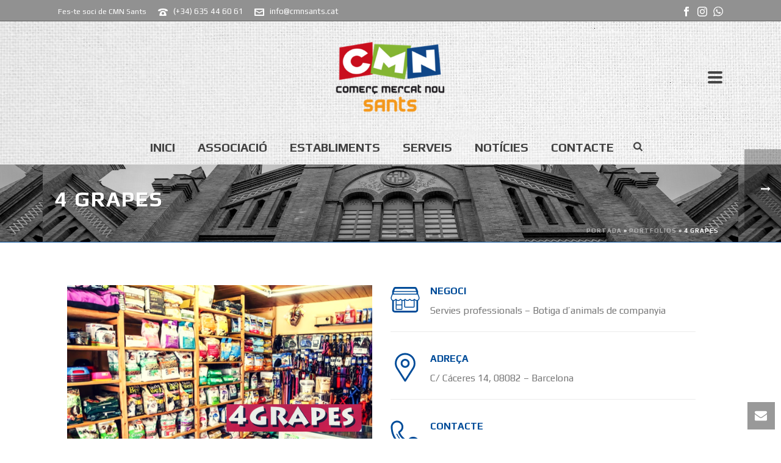

--- FILE ---
content_type: text/plain
request_url: https://www.google-analytics.com/j/collect?v=1&_v=j102&a=1585831162&t=pageview&_s=1&dl=http%3A%2F%2Fcmnsants.cat%2Festabliments%2F4-grapes&ul=en-us%40posix&dt=4%20GRAPES%20-%20CMN%20Sants&sr=1280x720&vp=1280x720&_u=IEBAAEABAAAAACAAI~&jid=1526293591&gjid=1020324721&cid=1278494.1769403642&tid=UA-115759932-4&_gid=600715379.1769403642&_r=1&_slc=1&z=49610529
body_size: -449
content:
2,cG-5C3WNG7BL3